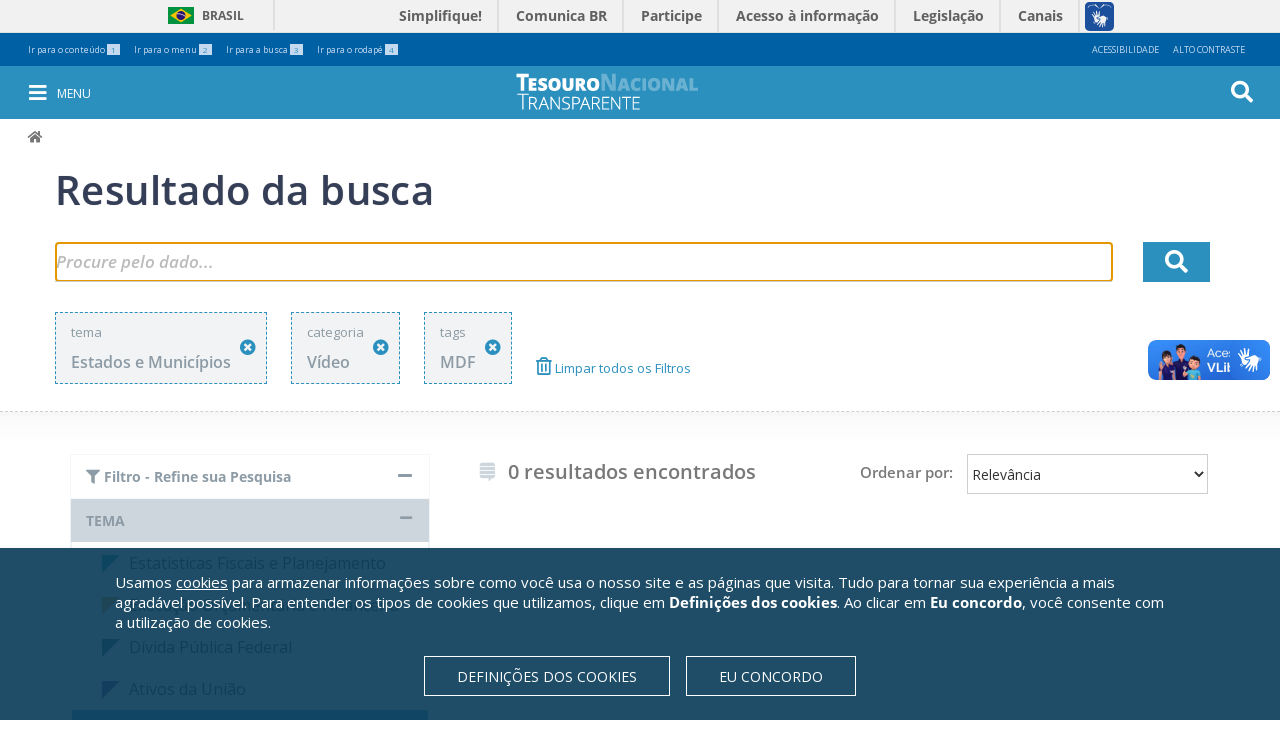

--- FILE ---
content_type: text/html;charset=utf-8
request_url: https://www.tesourotransparente.gov.br/@@search/?categoria_id=video&categoria_modified=f&uids_temas=2c21c8d4d7534737910a5ec12b9a491d&tema_modified=f&Subject=MDF&
body_size: 6082
content:
<!DOCTYPE html>
<html lang="pt-br">
  <head>
<meta http-equiv="Content-Type" content="text/html; charset=utf-8">
    <base href="https://www.tesourotransparente.gov.br/">
<title>Tesouro Transparente</title>
    <meta name="viewport" content="width=device-width, initial-scale=1">
    <meta name="mobile-web-app-capable" content="yes">
    <meta http-equiv="X-UA-Compatible" content="IE=edge,chrome=1">
    <link rel="stylesheet" href="https://use.fontawesome.com/releases/v5.3.1/css/all.css" integrity="sha384-mzrmE5qonljUremFsqc01SB46JvROS7bZs3IO2EmfFsd15uHvIt+Y8vEf7N7fWAU" crossorigin="anonymous">
  <link rel="stylesheet" type="text/css" href="https://www.tesourotransparente.gov.br/portal_css/Sunburst%20Theme/reset-cachekey-5b343600f020ab6b561869877b9480ae.css" media="screen">
<link rel="stylesheet" type="text/css" href="https://www.tesourotransparente.gov.br/portal_css/Sunburst%20Theme/base-cachekey-457ca52e91aac63993e5b5c7b6b13a05.css">
<link rel="stylesheet" type="text/css" href="https://www.tesourotransparente.gov.br/portal_css/Sunburst%20Theme/resourceplone.formwidget.recurrencejquery.recurrenceinput-cachekey-bd7a45bb76aa5da5d7ca207e3817ffc5.css" media="all">
<link rel="stylesheet" type="text/css" href="https://www.tesourotransparente.gov.br/portal_css/Sunburst%20Theme/themetema-tesouro-transparentestaticcssbootstrap.min-cachekey-0d3865319cc713a4ec938e6549bf5b15.css">
<link rel="stylesheet" type="text/css" href="https://fonts.googleapis.com/css?family=Open+Sans" media="screen">
<link rel="stylesheet" type="text/css" href="https://www.tesourotransparente.gov.br/portal_css/Sunburst%20Theme/themetema-tesouro-transparentestaticcsstt-cookiebanner-cachekey-6049b73c3eabc45b23d098f43d8909df.css" media="screen">
<link rel="stylesheet" type="text/css" href="https://www.tesourotransparente.gov.br/portal_css/Sunburst%20Theme/ploneCustom-cachekey-cd8b1ccf9d9635504f796ed43135b80d.css" media="all">
<link rel="canonical" href="https://www.tesourotransparente.gov.br">
<link rel="shortcut icon" type="image/x-icon" href="https://www.tesourotransparente.gov.br/favicon.ico">
<link rel="apple-touch-icon" href="https://www.tesourotransparente.gov.br/touch_icon.png">
<link rel="alternate" href="https://www.tesourotransparente.gov.br/RSS" title="Tesouro Transparente - RSS 1.0" type="application/rss+xml">
<link rel="alternate" href="https://www.tesourotransparente.gov.br/rss.xml" title="Tesouro Transparente - RSS 2.0" type="application/rss+xml">
<link rel="alternate" href="https://www.tesourotransparente.gov.br/atom.xml" title="Tesouro Transparente - Atom" type="application/rss+xml">
<link rel="search" href="https://www.tesourotransparente.gov.br/@@search" title="Buscar neste site">
<style type="text/css" media="screen">@import url(https://www.tesourotransparente.gov.br/portal_css/Sunburst%20Theme/resourceplone.app.jquerytools.dateinput-cachekey-919de89318af000437f631071b97b3e4.css);</style>
<style type="text/css" media="screen">@import url(https://www.tesourotransparente.gov.br/portal_css/Sunburst%20Theme/resourceserpro_paginainicial_staticpaginainicial_portlets-cachekey-1aa36c45a4d115c0239a9e8d0e48e4ba.css);</style>
<script type="text/javascript" src="https://www.tesourotransparente.gov.br/portal_javascripts/Sunburst%20Theme/resourceplone.app.jquery-cachekey-5d8cc70f37a2a1aced0279aa6d3847c9.js"></script><script type="text/javascript" src="https://www.tesourotransparente.gov.br/portal_javascripts/Sunburst%20Theme/themetema-tesouro-transparentestaticjsbootstrap.min-cachekey-a1d5c45f4e1d6d276dd817d79ccf7b74.js"></script><script type="text/javascript" src="https://www.tesourotransparente.gov.br/portal_javascripts/Sunburst%20Theme/resourceplone.formwidget.querystring.querywidget-cachekey-bb72a9625a6fbca26211f9c17d0f1802.js"></script><script type="text/javascript" src="https://www.tesourotransparente.gov.br/portal_javascripts/Sunburst%20Theme/++theme++tema-tesouro-transparente/static/js/lgpd-cookie-bar.js"></script><script type="text/javascript" src="https://www.tesourotransparente.gov.br/portal_javascripts/Sunburst%20Theme/cookie_banner.js"></script><script type="text/javascript" src="https://www.tesourotransparente.gov.br/portal_javascripts/Sunburst%20Theme/themetesouro.transparentejsvideos-cachekey-097ea9e00573b84e331a61d22df2aba9.js"></script><script async src="https://www.tesourotransparente.gov.br/++resource++collective.lazysizes/lazysizes-d6d7324.js"></script>
</head>
  <body id="site-tt" class="template-search portaltype-plone-site site-ttransparente icons-on userrole-anonymous " dir="ltr" data-portal-url="https://www.tesourotransparente.gov.br" data-base-url="https://www.tesourotransparente.gov.br">
<span class="mobile"></span><header id="site-header">
      <div id="redes-sociais-header"></div>
      <div class="bars">
<div id="barra-topo">

    <ul id="accesskeys" class="list-inline pull-left">
        <li class="list-inline-item">
            <a accesskey="1" id="link-conteudo" href="https://www.tesourotransparente.gov.br/@@search/#acontent">
                Ir para o conteúdo
                <span class="number">1</span>
            </a>
        </li>
        <li class="list-inline-item">
            <a accesskey="2" id="link-navegacao" href="https://www.tesourotransparente.gov.br/@@search/#anavigation">
                Ir para o menu
                <span class="number">2</span>
            </a>
        </li>
        <li class="list-inline-item">
            <a accesskey="3" id="link-buscar" href="https://www.tesourotransparente.gov.br/@@search/#portal-searchbox">
                Ir para a busca
                <span class="number">3</span>
            </a>
        </li>
        <li class="list-inline-item">
            <a accesskey="4" id="link-rodape" href="https://www.tesourotransparente.gov.br/@@search/#row-footer">
                Ir para o rodapé
                <span class="number">4</span>
            </a>
        </li>
    </ul>
    <ul id="acessibility-links" class="list-inline pull-right">
        <li class="list-inline-item">
            <a accesskey="5" href="https://www.tesourotransparente.gov.br/acessibilidade">Acessibilidade</a>
        </li>
        <li id="contrast" class="list-inline-item">
            <a accesskey="6" href="#">Alto Contraste</a>
        </li>
    </ul>
</div>
<div id="barra-identidade">
    <div id="barra-brasil" style="background:#7F7F7F; height: 20px; padding:0 0 0 10px;display:block;">
            <ul id="menu-barra-temp" style="list-style:none;">
                    <li style="display:inline; float:left;padding-right:10px; margin-right:10px; border-right:1px solid #EDEDED"><a href="http://brasil.gov.br" style="font-family:sans,sans-serif; text-decoration:none; color:white;">Portal do Governo Brasileiro</a></li>
                    <li><a style="font-family:sans,sans-serif; text-decoration:none; color:white;" href="http://epwg.governoeletronico.gov.br/barra/atualize.html">Atualize sua Barra de Governo</a></li>
            </ul>
    </div>
</div>
<div id="portal-personaltools-wrapper">

<p class="hiddenStructure">Ferramentas Pessoais</p>





</div>
</div>
      <nav id="menu-mobile" aria-label="menu" class="navbar navbar-fixed-top tema-menu">
      </nav>
      <div id="anavigation" name="anavigation"></div>
      <nav id="menu" aria-label="menu" class="navbar navbar-fixed-top menu-interno tema-menu">

  <button type="button" id="menu-toggle" class="menu-int-toggle">
    <i class="fa fa-bars fa-3" aria-hidden="true"></i><span>Menu</span>
  </button>

  <div id="menu-container" class="container navbar-container">
    <ul id="ul-menu">
        
            <li class="dropdown">
              <a class="dropdown-toggle" data-toggle="dropdown" aria-haspopup="true" aria-expanded="false" role="button" href="https://www.tesourotransparente.gov.br/temas">
                 <span class="caret"></span>
                 Temas
               </a>
              <ul class="dropdown-menu">
                
                  <li>
                    <a aria-haspopup="false" aria-expanded="false" href="https://www.tesourotransparente.gov.br/temas/estatisticas-fiscais-e-planejamento">Estatisticas Fiscais e Planejamento</a>
                   </li>
                
                  <li>
                    <a aria-haspopup="false" aria-expanded="false" href="https://www.tesourotransparente.gov.br/temas/execucao-orcamentaria-e-financeira">Execução Orçamentária e Financeira</a>
                   </li>
                
                  <li>
                    <a aria-haspopup="false" aria-expanded="false" href="https://www.tesourotransparente.gov.br/temas/divida-publica-federal">Dívida Pública Federal</a>
                   </li>
                
                  <li>
                    <a aria-haspopup="false" aria-expanded="false" href="https://www.tesourotransparente.gov.br/temas/ativos-da-uniao">Ativos da União</a>
                   </li>
                
                  <li>
                    <a aria-haspopup="false" aria-expanded="false" href="https://www.tesourotransparente.gov.br/temas/estados-e-municipios">Estados e Municípios</a>
                   </li>
                
                  <li>
                    <a aria-haspopup="false" aria-expanded="false" href="https://www.tesourotransparente.gov.br/temas/contabilidade-e-custos">Contabilidade e Custos</a>
                   </li>
                
              </ul>
            </li>
         
            <li class="dropdown">
              <a class="dropdown-toggle" data-toggle="dropdown" aria-haspopup="true" aria-expanded="false" role="button" href="https://www.tesourotransparente.gov.br/Categoria">
                 <span class="caret"></span>
                 Categoria
               </a>
              <ul class="dropdown-menu">
                
                  <li>
                    <a aria-haspopup="false" aria-expanded="false" href="https://www.tesourotransparente.gov.br/clientes/ttransparente/ttransparente/@@search?uids_temas=&amp;uids_subtemas=&amp;categoria_id=historia&amp;tipos_publicacao=&amp;Subject=&amp;SearchableText=&amp;btnOK=&amp;ordenacao=modificacao_decrescente">Histórias</a>
                   </li>
                
                  <li>
                    <a aria-haspopup="false" aria-expanded="false" href="https://www.tesourotransparente.gov.br/@@search/?ordenacao=modificacao_decrescente&amp;categoria_modified=t&amp;tema_modified=f&amp;categoria_id=visualizacao&amp;">Visualizações</a>
                   </li>
                
                  <li>
                    <a aria-haspopup="false" aria-expanded="false" href="https://www.tesourotransparente.gov.br/@@search?uids_temas=&amp;uids_subtemas=&amp;categoria_id=consulta&amp;tipos_publicacao=&amp;Subject=&amp;SearchableText=&amp;btnOK=&amp;ordenacao=relevancia">Consultas</a>
                   </li>
                
                  <li>
                    <a aria-haspopup="false" aria-expanded="false" href="https://www.tesourotransparente.gov.br/@@search/?ordenacao=modificacao_decrescente&amp;categoria_modified=t&amp;tema_modified=f&amp;categoria_id=publicacao&amp;">Publicações</a>
                   </li>
                
                  <li>
                    <a aria-haspopup="false" aria-expanded="false" href="https://www.tesourotransparente.gov.br/@@search?uids_temas=&amp;uids_subtemas=&amp;categoria_id=video&amp;tipos_publicacao=&amp;Subject=&amp;SearchableText=&amp;btnOK=&amp;ordenacao=relevancia">Vídeos</a>
                   </li>
                
                  <li>
                    <a aria-haspopup="false" aria-expanded="false" href="https://www.tesourotransparente.gov.br/ckan/dataset">Dados abertos</a>
                   </li>
                
              </ul>
            </li>
         
            <li class="dropdown">
              <a class="dropdown-toggle" data-toggle="dropdown" aria-haspopup="true" aria-expanded="false" role="button" href="https://www.tesourotransparente.gov.br/sobre">
                 <span class="caret"></span>
                 Sobre
               </a>
              <ul class="dropdown-menu">
                
                  <li>
                    <a aria-haspopup="false" aria-expanded="false" href="https://www.tesourotransparente.gov.br/sobre/o-portal">O portal</a>
                   </li>
                
                  <li>
                    <a aria-haspopup="false" aria-expanded="false" href="https://www.tesourotransparente.gov.br/sobre/dados-abertos">Dados abertos</a>
                   </li>
                
                  <li>
                    <a aria-haspopup="false" aria-expanded="false" href="https://www.tesourotransparente.gov.br/sobre/perguntas-frequentes">Perguntas frequentes</a>
                   </li>
                
                  <li>
                    <a aria-haspopup="false" aria-expanded="false" href="https://www.tesourotransparente.gov.br/sobre/glossario-do-tesouro-nacional">Glossário do Tesouro Nacional</a>
                   </li>
                
                  <li>
                    <a aria-haspopup="false" aria-expanded="false" href="https://www.tesourotransparente.gov.br/sobre/fale-conosco">Fale Conosco</a>
                   </li>
                
                  <li>
                    <a aria-haspopup="false" aria-expanded="false" href="https://www.tesourotransparente.gov.br/sobre/outras-informacoes-de-transparencia">Outras informações de transparência</a>
                   </li>
                
                  <li>
                    <a aria-haspopup="false" aria-expanded="false" href="http://www.tesourotransparente.gov.br/sitemap">Mapa do site</a>
                   </li>
                
              </ul>
            </li>
         
    <span id="redes-sociais-links">
    <a href="https://www.facebook.com/tesouronacional" class="faceboobk" title="Facebook">
      <i class="icon-facebook" aria-hidden="true"></i>
    </a>
    <a href="https://twitter.com/tesouronacional" class="twitter" title="Twitter">
      <i class="icon-twitter" aria-hidden="true"></i>
    </a>
    <a href="https://www.youtube.com/user/TesouroNacional" class="youtube" title="Youtube">
      <i class="icon-youtube" aria-hidden="true"></i>
    </a>
  </span>
</ul>
  </div>
  <button type="button" id="busca-toggle">
    <i class="fa fa-search fa-3" aria-hidden="true"></i>
  </button>
<div id="portal-searchbox">

    <form id="searchGadget_form" action="https://www.tesourotransparente.gov.br/@@search" role="search">

        <div class="LSBox">
        <label class="hiddenStructure" for="searchGadget">Busca</label>

        <input name="SearchableText" type="text" size="18" title="Buscar no Site" placeholder="Buscar no Site" class="searchField" id="searchGadget">

        <input class="searchButton" type="submit" value="OK">

        <div class="searchSection">
            <input id="searchbox_currentfolder_only" class="noborder" type="checkbox" name="path" value="/clientes/ttransparente/ttransparente">
            <label for="searchbox_currentfolder_only" style="cursor: pointer">apenas nesta seção</label>
        </div>

        <div class="LSResult" id="LSResult"><div class="LSShadow" id="LSShadow"></div></div>
        </div>
    </form>

    <div id="portal-advanced-search" class="hiddenStructure">
        <a href="https://www.tesourotransparente.gov.br/@@search" accesskey="5">Busca Avançada…</a>
    </div>

</div></nav>
      <div id="link_home" class=" tema-menu link_home-interno">
  <a title="Ir para a Página Inicial" href="https://www.tesourotransparente.gov.br"></a>
</div>
      
    </header><div id="portal-breadcrumbs">

    <span id="breadcrumbs-you-are-here">Você está aqui:</span>
    <span id="breadcrumbs-home">
        <a href="https://www.tesourotransparente.gov.br">Página Inicial</a>
        
    </span>
    

</div>
<section id="site-section">
      <div id="content-col"><div id="portal-column-content" class="cell width-full position-0">

            <div id="viewlet-above-content"></div>

            
                <div class="">

                    

                    

    <dl class="portalMessage info" id="kssPortalMessage" style="display:none">
        <dt>Info</dt>
        <dd></dd>
    </dl>

    


                    
                        <div id="content">

                            <span id="acontent" tabindex="-1"></span>

                            

                            
  <form action="https://www.tesourotransparente.gov.br/@@search" id="form-search-obj" name="form-search-obj" method="get">

    <input type="hidden" name="uids_temas" id="uids_temas" value="2c21c8d4d7534737910a5ec12b9a491d">
    <input type="hidden" name="uids_subtemas">
    <input type="hidden" name="categoria_id" value="video">
    <input type="hidden" name="tipos_publicacao">
    <input type="hidden" name="Subject" value="MDF">

    <section class="pesquisa">
      <div class="container">
        <fieldset id="search-field">
          <div class="row">
            <h2>Resultado da busca</h2>
             <div class="col-xs-9 col-sm-10 col-md-11 col-lg-11 input-busca">
               <span class="busca">
                 <input id="searchGadget" class="input-busca" type="text" value="" placeholder="Procure pelo dado..." title="Busca de Itens" size="25" name="SearchableText">
               </span>
               <div class="LSBox advsearchBox">
                <div class="LSResult" id="LSResult">
                    <div class="LSShadow" id="LSShadow"></div>
                </div>
               </div>
             </div>
            <div class="col-xs-3 col-sm-2 col-md-1 col-lg-1">
              <button id="btnOK" name="btnOK" class="ok">
                <i class="fas fa-search" aria-hidden="true"></i>
              </button>
            </div>
          </div>
        </fieldset>
        <div class="row">
          <div class="col-xs-12 col-sm-12 col-md-12 col-lg-12" id="navSearchModal">
            <!-- Button trigger modal -->
            <button type="button" class="filtro btn btn-primary btn-lg" data-toggle="modal" data-target="#myModal" data-direction="left">
              <i class="fa fa-filter" aria-hidden="true"></i>Filtro - Refine sua Pesquisa
            </button>
            <!-- Modal -->
            <div class="modal fade" id="myModal" tabindex="-1" role="dialog" aria-labelledby="myModalLabel">
              <div class="modal-dialog" role="document">
                <div class="modal-content" id="modal-filter-body"></div>
              </div>
            </div>
          </div>
        </div>
<!-- row modal/busca //-->
        <div class="row">
          <div id="filtros">
            <div class="col-xs-2 col-sm-2 col-md-2 col-lg-2">
              <div class="filtro-tema">
                <span>tema</span>
                <span class="titulo-tema">Estados e Municípios</span>
                <a title="Remover este filtro" href="https://www.tesourotransparente.gov.br/@@search/?Subject=MDF&amp;categoria_modified=f&amp;tema_modified=f&amp;categoria_id=video&amp;">
                  <i class="fa fa-times-circle" aria-hidden="true"></i>
                </a>
              </div>
            </div>

            

            <div class="col-xs-2 col-sm-2 col-md-2 col-lg-2">
              <div class="filtro-subtema">
                <span>categoria</span>
                <span class="titulo-subtema">Vídeo</span>
                <a title="Remover este filtro" href="https://www.tesourotransparente.gov.br/@@search/?Subject=MDF&amp;categoria_modified=f&amp;uids_temas=2c21c8d4d7534737910a5ec12b9a491d&amp;tema_modified=f&amp;">
                  <i class="fa fa-times-circle" aria-hidden="true"></i>
                </a>
              </div>
            </div>

            

            <div class="col-xs-2 col-sm-2 col-md-2 col-lg-2">
              <div class="filtro-tema">
                <span>tags</span>
                <span class="titulo-tema">MDF</span>
                <a title="Remover este filtro" href="https://www.tesourotransparente.gov.br/@@search/?categoria_modified=f&amp;uids_temas=2c21c8d4d7534737910a5ec12b9a491d&amp;tema_modified=f&amp;categoria_id=video&amp;">
                  <i class="fa fa-times-circle" aria-hidden="true"></i>
                </a>
              </div>
            </div>

            <div class="col-xs-2 col-sm-2 col-md-2 col-lg-2">
              <a class="limpar-filtros" href="https://www.tesourotransparente.gov.br/@@search/?categoria_modified=f&amp;tema_modified=f&amp;">
                <i class="fa fa-trash-alt" aria-hidden="true"></i>
                Limpar todos os Filtros
              </a>
            </div>
          </div>
<!-- #filtros //-->
        </div>
<!-- row //-->
      </div>
<!--container //-->
    </section><!-- section.pesquisa //-->
    <section class="filtros-resultado">
      <div class="container">
        <div id="barra-filtros" class="row">
          <div id="filtro-temas" class="col-md-4 col-lg-4 filtro">
            <button class="accordion filtro active first">
              <i class="fa fa-filter" aria-hidden="true"></i>
              Filtro - Refine sua Pesquisa
            </button>
            <div class="panel-busca active">
              <span>
                <button class="accordion active">Tema</button>
                <div class="panel-busca active">
                  <ul class="tema">
                    <li class="tema-azul-claro">
                      <a href="https://www.tesourotransparente.gov.br/@@search/?Subject=MDF&amp;categoria_modified=f&amp;uids_temas=f6c77d630437441eaa1cb55e4b411011&amp;tema_modified=t&amp;categoria_id=video&amp;" class="selecionar">Estatisticas Fiscais e Planejamento</a>
                    </li>
                    <li class="tema-amarelo">
                      <a href="https://www.tesourotransparente.gov.br/@@search/?Subject=MDF&amp;categoria_modified=f&amp;uids_temas=3a48f638f4d6487380c288f956e359cd&amp;tema_modified=t&amp;categoria_id=video&amp;" class="selecionar">Execução Orçamentária e Financeira</a>
                    </li>
                    <li class="tema-azul-escuro">
                      <a href="https://www.tesourotransparente.gov.br/@@search/?Subject=MDF&amp;categoria_modified=f&amp;uids_temas=369703dead6c4cae8efda1f059853f8f&amp;tema_modified=t&amp;categoria_id=video&amp;" class="selecionar">Dívida Pública Federal</a>
                    </li>
                    <li class="tema-roxo">
                      <a href="https://www.tesourotransparente.gov.br/@@search/?Subject=MDF&amp;categoria_modified=f&amp;uids_temas=a4178fd413354feeb2cb0e44abcef43b&amp;tema_modified=t&amp;categoria_id=video&amp;" class="selecionar">Ativos da União</a>
                    </li>
                    <li class="tema-laranja">
                      <a href="https://www.tesourotransparente.gov.br/@@search/?Subject=MDF&amp;categoria_modified=f&amp;uids_temas=2c21c8d4d7534737910a5ec12b9a491d&amp;tema_modified=f&amp;categoria_id=video&amp;" class="selecionado selecionar">Estados e Municípios</a>
                    </li>
                    <li class="tema-verde">
                      <a href="https://www.tesourotransparente.gov.br/@@search/?Subject=MDF&amp;categoria_modified=f&amp;uids_temas=3a66c40319724c3a80372475c40fdf80&amp;tema_modified=t&amp;categoria_id=video&amp;" class="selecionar">Contabilidade e Custos</a>
                    </li>
                  </ul>
                </div>
              </span>
              <!-- Inicio subtemas -->
              <span>
                
              </span>
              <!-- Fim subtemas -->
              <!-- Inicio Categorias -->
              <span>
                <button class="accordion active">Categoria</button>
                <div class="panel-busca active">
                  <ul class="categoria">
                    <li class="selecionado">
                     <a href="https://www.tesourotransparente.gov.br/@@search/?Subject=MDF&amp;categoria_modified=t&amp;uids_temas=2c21c8d4d7534737910a5ec12b9a491d&amp;tema_modified=f&amp;categoria_id=item&amp;" title="" class="selecionar">
                      <i class="far fa-object-group" aria-hidden="true" title="Item de Transparência"></i>
                         Item de Transparência
                     </a>
                    </li>
                    <li class="selecionado">
                     <a href="https://www.tesourotransparente.gov.br/@@search/?Subject=MDF&amp;categoria_modified=t&amp;uids_temas=2c21c8d4d7534737910a5ec12b9a491d&amp;tema_modified=f&amp;categoria_id=historia&amp;" title="" class="selecionar">
                      <i class="fa fa-h-square" aria-hidden="true" title="História"></i>
                         História
                     </a>
                    </li>
                    <li class="selecionado">
                     <a href="https://www.tesourotransparente.gov.br/@@search/?Subject=MDF&amp;categoria_modified=t&amp;uids_temas=2c21c8d4d7534737910a5ec12b9a491d&amp;tema_modified=f&amp;categoria_id=visualizacao&amp;" title="" class="selecionar">
                      <i class="tt icon-visualizacao" aria-hidden="true" title="Visualização"></i>
                         Visualização
                     </a>
                    </li>
                    <li class="selecionado">
                     <a href="https://www.tesourotransparente.gov.br/@@search/?Subject=MDF&amp;categoria_modified=t&amp;uids_temas=2c21c8d4d7534737910a5ec12b9a491d&amp;tema_modified=f&amp;categoria_id=consulta&amp;" title="" class="selecionar">
                      <i class="tt icon-consulta" aria-hidden="true" title="Consulta"></i>
                         Consulta
                     </a>
                    </li>
                    <li class="selecionado">
                     <a href="https://www.tesourotransparente.gov.br/@@search/?Subject=MDF&amp;categoria_modified=t&amp;uids_temas=2c21c8d4d7534737910a5ec12b9a491d&amp;tema_modified=f&amp;categoria_id=publicacao&amp;" title="" class="selecionar">
                      <i class="fa fa-newspaper" aria-hidden="true" title="Publicação"></i>
                         Publicação
                     </a>
                    </li>
                    <li class="selecionado">
                     <a href="https://www.tesourotransparente.gov.br/@@search/?Subject=MDF&amp;categoria_modified=f&amp;uids_temas=2c21c8d4d7534737910a5ec12b9a491d&amp;tema_modified=f&amp;categoria_id=video&amp;" title="" class="selecionado selecionar">
                      <i class="fa fa-play-circle" aria-hidden="true" title="Vídeo"></i>
                         Vídeo
                     </a>
                    </li>
                  </ul>
                </div>
              </span>
              <!-- Fim Categorias -->
              <!-- Inicio Publicacoes -->
              
              <!-- Fim Publicacoes -->
            </div>
<!-- tema //-->
            <a class="link-ckan-dadosa" href="https://www.tesourotransparente.gov.br/ckan/dataset">
              <i class="fas fa-external-link-alt" aria-hidden="true"></i>
                Buscar Dados Abertos
            </a>

          </div>
<!-- col-md-4 //-->

          <!-- Resultado da Busca: //-->
          <div class="col-xs-12 col-sm-12 col-md-8 col-lg-8">
            <div id="search-results-itens">
              <div class="row">
                <div class="col-xs-12 col-sm-5 col-md-6 col-lg-6" id="total_itens">
                  <i class="fa fa-stack-exchange" aria-hidden="true"></i>
                  <span class="total-itens">0 resultados encontrados</span>
                </div>
                <div class="col-xs-12 col-sm-7 col-md-6 col-lg-6">
                  <label class="ordenacao" for="ordenacao">Ordenar por:</label>
                  <select class="ordenacao" name="ordenacao" id="ordenacao">
                    <option value="relevancia" selected>Relevância</option>
                    <option value="modificacao_decrescente">Modificado pela última vez</option>
                    <option value="titulo_crescente">Título Crescente</option>
                    <option value="titulo_decrescente">Título Decrescente</option>
                  </select>
                </div>
              </div>
<!-- row //-->

              <section class="resultado-busca">
                <div class="row">
                  <div class="col-md-12 col-lg-12" id="todos">
                    <ul>
                      
                    </ul>
                  </div>
<!-- todos //-->
                </div>
<!-- row //-->
              </section><!-- resultado-busca /-->
              

    <!-- Navigation -->




            </div>
          </div>
<!-- col-md-8 //-->
        </div>
<!-- row //-->
      <div>
<!--container //-->
    <!-- .filtros-resultado //-->
  
 
                        </div>
                    

                    
                </div>
            

            <div id="viewlet-below-content">
</div>
        </section>
</form>
</div>

        
        

        
        
    </div>


    
    </div></div>
    </section><footer>
      <div class="sombra-solida-rodape">
        <div class="container no-padding">
          <div class="row" id="row-footer">
            <div class="col-xs-6 col-sm-6 col-md-4" id="acesso-info-footer">
              <a class="acesso-info" href="http://www.acessoainformacao.gov.br/" title="Acesso à informação"></a>
            </div>
            <div class="col-xs-12 col-sm-12 col-md-4" id="redes-sociais-footer"><div id="redes-sociais">
  <span id="redes-sociais-txt">Siga o Tesouro Nacional nas redes:</span>
  <span id="redes-sociais-links">
    <a href="https://www.facebook.com/tesouronacional" class="faceboobk" title="Facebook">
      <i class="icon-facebook" aria-hidden="true"></i>
    </a>
    <a href="https://twitter.com/tesouronacional" class="twitter" title="Twitter">
      <i class="icon-twitter" aria-hidden="true"></i>
    </a>
    <a href="https://www.youtube.com/user/TesouroNacional" class="youtube" title="Youtube">
      <i class="icon-youtube" aria-hidden="true"></i>
    </a>
  </span>
</div></div>
            <div class="col-xs-6 col-sm-6 col-md-4" id="brasil-gov-footer">
              <a class="ministerio-footer" href="https://www.gov.br/fazenda/pt-br" title="Ministério da Fazenda"></a>
            </div>
          </div>
<!-- row - acesso informacoes/redes sociais / Brasil //-->
        </div>
<!-- container - acesso informacoes/redes sociais / Brasil //-->
      </div>
<!-- sombra-solida //-->
      <div class="row-serpro">
          Solução <a href="http://www.serpro.gov.br" title="Solução Serpro">Serpro</a>
      </div>
    <div id="barra_brasil_js">
    
    
    <script defer src="//barra.brasil.gov.br/barra.js" type="text/javascript"></script>
    
</div></footer><div id="estatistica_acesso">
  <!-- Google tag (gtag.js) -->
  <script async src="https://www.googletagmanager.com/gtag/js?id=G-6JJNVLRFL6"></script>
  <script>
    window.dataLayer = window.dataLayer || [];
    function gtag(){dataLayer.push(arguments);}
    gtag('js', new Date());

    gtag('config', 'G-6JJNVLRFL6');
  </script>
</div>
</body>
</html>


--- FILE ---
content_type: application/javascript
request_url: https://www.tesourotransparente.gov.br/portal_javascripts/Sunburst%20Theme/++theme++tema-tesouro-transparente/static/js/lgpd-cookie-bar.js
body_size: 9232
content:
!function(e){var o={};function a(n){if(o[n])return o[n].exports;var i=o[n]={i:n,l:!1,exports:{}};return e[n].call(i.exports,i,i.exports,a),i.l=!0,i.exports}a.m=e,a.c=o,a.d=function(e,o,n){a.o(e,o)||Object.defineProperty(e,o,{enumerable:!0,get:n})},a.r=function(e){"undefined"!=typeof Symbol&&Symbol.toStringTag&&Object.defineProperty(e,Symbol.toStringTag,{value:"Module"}),Object.defineProperty(e,"__esModule",{value:!0})},a.t=function(e,o){if(1&o&&(e=a(e)),8&o)return e;if(4&o&&"object"==typeof e&&e&&e.__esModule)return e;var n=Object.create(null);if(a.r(n),Object.defineProperty(n,"default",{enumerable:!0,value:e}),2&o&&"string"!=typeof e)for(var i in e)a.d(n,i,function(o){return e[o]}.bind(null,i));return n},a.n=function(e){var o=e&&e.__esModule?function(){return e.default}:function(){return e};return a.d(o,"a",o),o},a.o=function(e,o){return Object.prototype.hasOwnProperty.call(e,o)},a.p="",a(a.s=9)}([function(e,o,a){"use strict";e.exports=function(e){var o=[];return o.toString=function(){return this.map((function(o){var a=function(e,o){var a=e[1]||"",n=e[3];if(!n)return a;if(o&&"function"==typeof btoa){var i=(t=n,s=btoa(unescape(encodeURIComponent(JSON.stringify(t)))),c="sourceMappingURL=data:application/json;charset=utf-8;base64,".concat(s),"/*# ".concat(c," */")),r=n.sources.map((function(e){return"/*# sourceURL=".concat(n.sourceRoot||"").concat(e," */")}));return[a].concat(r).concat([i]).join("\n")}var t,s,c;return[a].join("\n")}(o,e);return o[2]?"@media ".concat(o[2]," {").concat(a,"}"):a})).join("")},o.i=function(e,a,n){"string"==typeof e&&(e=[[null,e,""]]);var i={};if(n)for(var r=0;r<this.length;r++){var t=this[r][0];null!=t&&(i[t]=!0)}for(var s=0;s<e.length;s++){var c=[].concat(e[s]);n&&i[c[0]]||(a&&(c[2]?c[2]="".concat(a," and ").concat(c[2]):c[2]=a),o.push(c))}},o}},function(e,o,a){"use strict";var n,i=function(){return void 0===n&&(n=Boolean(window&&document&&document.all&&!window.atob)),n},r=function(){var e={};return function(o){if(void 0===e[o]){var a=document.querySelector(o);if(window.HTMLIFrameElement&&a instanceof window.HTMLIFrameElement)try{a=a.contentDocument.head}catch(e){a=null}e[o]=a}return e[o]}}(),t=[];function s(e){for(var o=-1,a=0;a<t.length;a++)if(t[a].identifier===e){o=a;break}return o}function c(e,o){for(var a={},n=[],i=0;i<e.length;i++){var r=e[i],c=o.base?r[0]+o.base:r[0],l=a[c]||0,d="".concat(c," ").concat(l);a[c]=l+1;var p=s(d),u={css:r[1],media:r[2],sourceMap:r[3]};-1!==p?(t[p].references++,t[p].updater(u)):t.push({identifier:d,updater:m(u,o),references:1}),n.push(d)}return n}function l(e){var o=document.createElement("style"),n=e.attributes||{};if(void 0===n.nonce){var i=a.nc;i&&(n.nonce=i)}if(Object.keys(n).forEach((function(e){o.setAttribute(e,n[e])})),"function"==typeof e.insert)e.insert(o);else{var t=r(e.insert||"head");if(!t)throw new Error("Couldn't find a style target. This probably means that the value for the 'insert' parameter is invalid.");t.appendChild(o)}return o}var d,p=(d=[],function(e,o){return d[e]=o,d.filter(Boolean).join("\n")});function u(e,o,a,n){var i=a?"":n.media?"@media ".concat(n.media," {").concat(n.css,"}"):n.css;if(e.styleSheet)e.styleSheet.cssText=p(o,i);else{var r=document.createTextNode(i),t=e.childNodes;t[o]&&e.removeChild(t[o]),t.length?e.insertBefore(r,t[o]):e.appendChild(r)}}function b(e,o,a){var n=a.css,i=a.media,r=a.sourceMap;if(i?e.setAttribute("media",i):e.removeAttribute("media"),r&&btoa&&(n+="\n/*# sourceMappingURL=data:application/json;base64,".concat(btoa(unescape(encodeURIComponent(JSON.stringify(r))))," */")),e.styleSheet)e.styleSheet.cssText=n;else{for(;e.firstChild;)e.removeChild(e.firstChild);e.appendChild(document.createTextNode(n))}}var g=null,f=0;function m(e,o){var a,n,i;if(o.singleton){var r=f++;a=g||(g=l(o)),n=u.bind(null,a,r,!1),i=u.bind(null,a,r,!0)}else a=l(o),n=b.bind(null,a,o),i=function(){!function(e){if(null===e.parentNode)return!1;e.parentNode.removeChild(e)}(a)};return n(e),function(o){if(o){if(o.css===e.css&&o.media===e.media&&o.sourceMap===e.sourceMap)return;n(e=o)}else i()}}e.exports=function(e,o){(o=o||{}).singleton||"boolean"==typeof o.singleton||(o.singleton=i());var a=c(e=e||[],o);return function(e){if(e=e||[],"[object Array]"===Object.prototype.toString.call(e)){for(var n=0;n<a.length;n++){var i=s(a[n]);t[i].references--}for(var r=c(e,o),l=0;l<a.length;l++){var d=s(a[l]);0===t[d].references&&(t[d].updater(),t.splice(d,1))}a=r}}}},function(e,o){e.exports='<h2 class="lcb-barra-titulo">Definições dos Cookies</h2> <p class="lcb-barra-subtitulo">Lei Geral de Proteção de Dados</p> <h3>O que são cookies?</h3> <p> Cookies são arquivos salvos em seu computador, tablet ou telefone quando você visita um site.Usamos os cookies necessários para fazer o site funcionar da melhor forma possível e sempre aprimorar os nossos serviços. </p> <p> Alguns cookies são classificados como <strong>necessários</strong> e permitem a funcionalidade central, como <strong>segurança</strong>, <strong>gerenciamento de rede</strong> e <strong>acessibilidade</strong>. Estes cookies podem ser coletados e armazenados assim que você inicia sua navegação ou quando usa algum recurso que os requer. </p> <div class="lcb-painel"> <input id="lcb-cookies-primarios" class="lcb-toggle" type="checkbox"/> <label for="lcb-cookies-primarios" class="lcb-painel-titulo"> Cookies Primários <img src="[data-uri]" class="lcb-arrow-down" alt="" aria-hidden="true"/> <img src="[data-uri]" class="lcb-arrow-up" alt="" aria-hidden="true"/> </label> <div class="lcb-painel-conteudo"> <p> Alguns cookies serão colocados em seu dispositivo diretamente pelo nosso site - são conhecidos como <strong>cookies primários</strong>. Eles são essenciais para você navegar no site e usar seus recursos. </p> <div class="lcb-durabilidade"> <h4>Temporários</h4> <p> Nós utilizamos cookies de sessão. Eles são temporários e expiram quando você fecha o navegador ou quando a sessão termina. </p> <div class="lcb-finalidade"> <h5>Finalidade</h5> <p>Estabelecer controle de idioma e segurança ao tempo da sessão.</p> </div> </div> <div class="lcb-durabilidade"> <h4>Persistentes</h4> <p> Utilizamos também cookies persistentes que permanecem em seu disco rígido até que você os apague ou seu navegador o faça, dependendo da data de expiração do cookie. Todos os cookies persistentes têm uma data de expiração gravada em seu código, mas sua duração pode variar. </p> <div class="lcb-finalidade"> <h5>Finalidade</h5> <p>Coletam e armazenam a ciência sobre o uso de cookies no site.</p> </div> </div> </div> </div> <div class="lcb-painel"> <input id="lcb-cookies-terceiros" class="lcb-toggle" type="checkbox"/> <label for="lcb-cookies-terceiros" class="lcb-painel-titulo"> Cookies de Terceiros <img src="[data-uri]" class="lcb-arrow-down" alt="" aria-hidden="true"/> <img src="[data-uri]" class="lcb-arrow-up" alt="" aria-hidden="true"/> </label> <div class="lcb-painel-conteudo"> <p> Outros cookies são colocados no seu dispositivo não pelo site que você está visitando, mas <strong>por terceiros</strong>, como, por exemplo, os sistemas analíticos. </p> <div class="lcb-durabilidade"> <h4>Temporários</h4> <p> Nós utilizamos cookies de sessão. Eles são temporários e expiram quando você fecha o navegador ou quando a sessão termina. </p> <div class="lcb-finalidade"> <h5>Finalidade</h5> <p> Coletam informações sobre como você usa o site, como as páginas que você visitou e os links em que clicou. Nenhuma dessas informações pode ser usada para identificá-lo. Seu único objetivo é possibilitar análises e melhorar as funções do site. </p> </div> </div> <div class="lcb-durabilidade"> <h4>Persistentes</h4> <p> Utilizamos também cookies persistentes que permanecem em seu disco rígido até que você os apague ou seu navegador o faça, dependendo da data de expiração do cookie. Todos os cookies persistentes têm uma data de expiração gravada em seu código, mas sua duração pode variar. </p> <div class="lcb-finalidade"> <h5>Finalidade</h5> <p> Coletam informações sobre como você usa o site, como as páginas que você visitou e os links em que clicou. Nenhuma dessas informações pode ser usada para identificá-lo. Seu único objetivo é possibilitar análises e melhorar as funções do site. </p> </div> </div> </div> </div> <p> Você pode desabilitá-los alterando as configurações do seu navegador, <strong>mas saiba que isso pode afetar o funcionamento do site</strong>. </p> <p> <a href="https://support.google.com/chrome/answer/95647?co=GENIE.Platform%3DDesktop&hl=pt-BR" target="_blank">Chrome</a> </p> <p> <a href="https://support.mozilla.org/pt-BR/kb/desative-cookies-terceiros-impedir-rastreamento" target="_blank">Firefox</a> </p> <p> <a href="https://support.microsoft.com/pt-br/help/4027947/microsoft-edge-delete-cookies" target="_blank">Microsoft Edge</a> </p> <p> <a href="https://support.microsoft.com/pt-br/help/17442/windows-internet-explorer-delete-manage-cookies" target="_blank">Internet Explorer</a> </p> '},function(e,o){e.exports='<h2 class="lcb-barra-titulo">Cookie Settings</h2> <p class="lcb-barra-subtitulo">General Data Protection Law</p> <h3>What are cookies?</h3> <p> Cookies are files saved on your computer, tablet or phone when you visit a website. We use the necessary cookies to make the website work the best way possible and to always improve our services. </p> <p> Some cookies are classified as <strong>necessary</strong> and allow the central functionality, such as <strong>security</strong>, <strong>network management</strong> and <strong>accessibility</strong>. These cookies can be collected and stored as soon as you start your navigation or when you use a feature that requires them. </p> <div class="lcb-painel"> <input id="lcb-cookies-primarios" class="lcb-toggle" type="checkbox"/> <label for="lcb-cookies-primarios" class="lcb-painel-titulo"> First-Party Cookies <img src="[data-uri]" class="lcb-arrow-down" alt="" aria-hidden="true"/> <img src="[data-uri]" class="lcb-arrow-up" alt="" aria-hidden="true"/> </label> <div class="lcb-painel-conteudo"> <p> Some cookies will be placed on your device directly by our website - known as <strong>first-party cookies</strong>. They are essential for you to browse the website and use its resources. </p> <div class="lcb-durabilidade"> <h4>Temporary</h4> <p> We use session cookies. They are temporary and expire when you close the browser or when the session ends. </p> <div class="lcb-finalidade"> <h5>Purpose</h5> <p>Establish language control and security to session time.</p> </div> </div> <div class="lcb-durabilidade"> <h4>Persistent</h4> <p> We also use persistent cookies that remain on your hard drive until you or your browser delete them, depending on the expiration date of the cookie. All persistent cookies have an expiration date written in their code, but their duration can vary. </p> <div class="lcb-finalidade"> <h5>Purpose</h5> <p> Collect and store science about the use of cookies on the website. </p> </div> </div> </div> </div> <div class="lcb-painel"> <input id="lcb-cookies-terceiros" class="lcb-toggle" type="checkbox"/> <label for="lcb-cookies-terceiros" class="lcb-painel-titulo"> Third-party Cookies <img src="[data-uri]" class="lcb-arrow-down" alt="" aria-hidden="true"/> <img src="[data-uri]" class="lcb-arrow-up" alt="" aria-hidden="true"/> </label> <div class="lcb-painel-conteudo"> <p> Other cookies are placed on your device not by the website you are visiting, but <strong>by third parties</strong>, such as analytical systems, for example. </p> <div class="lcb-durabilidade"> <h4>Temporary</h4> <p> We use session cookies. They are temporary and expire when you close the browser or when the session ends. </p> <div class="lcb-finalidade"> <h5>Purpose</h5> <p> They collect information about how you use the website, such as the pages you visited and the links you clicked on. None of this information can be used to identify you. Its sole purpose is to enable analysis and improve the functions of the website. </p> </div> </div> <div class="lcb-durabilidade"> <h4>Persistent</h4> <p> We also use persistent cookies that remain on your hard drive until you or your browser delete them, depending on the expiration date of the cookie. All persistent cookies have an expiration date written in their code, but their duration can vary. </p> <div class="lcb-finalidade"> <h5>Purpose</h5> <p> They collect information about how you use the website, such as the pages you visited and the links you clicked on. None of this information can be used to identify you. Its sole purpose is to enable analysis and improve the functions of the website. </p> </div> </div> </div> </div> <p> You can disable them by changing the browser settings, <strong> but you should know that it can affect the functioning of the website </strong>. </p> <p> <a href="https://support.google.com/chrome/answer/95647?co=GENIE.Platform%3DDesktop&hl=pt-BR" target="_blank">Chrome</a> </p> <p> <a href="https://support.mozilla.org/pt-BR/kb/desative-cookies-terceiros-impedir-rastreamento" target="_blank">Firefox</a> </p> <p> <a href="https://support.microsoft.com/pt-br/help/4027947/microsoft-edge-delete-cookies" target="_blank">Microsoft Edge</a> </p> <p> <a href="https://support.microsoft.com/pt-br/help/17442/windows-internet-explorer-delete-manage-cookies" target="_blank">Internet Explorer</a> </p> '},function(e,o){e.exports='<h2 class="lcb-barra-titulo">Definición de las cookies</h2> <p class="lcb-barra-subtitulo">Ley General de Protección de Datos</p> <h3>¿O qué son las cookies?</h3> <p> Las cookies son archivos que se almacenan en su ordenador, tableta o teléfono cuando usted visita un sitio web. Utilizamos las cookies necesarias para que el sitio web mantenga sus funcionalidades y siempre refinar nuestros servicios. </p> <p> Algunas cookies se clasifican como necesarias y permiten la funcionalidad principal, como seguridad, gestión de la red y la accesibilidad. </p> <p> Estas cookies pueden ser colectadas y almacenadas tan luego se inicia su navegación o cuando se utiliza algún recurso que lo necesite. </p> <div class="lcb-painel"> <input id="lcb-cookies-primarios" class="lcb-toggle" type="checkbox"/> <label for="lcb-cookies-primarios" class="lcb-painel-titulo"> Cookies Primarias <img src="[data-uri]" class="lcb-arrow-down" alt="" aria-hidden="true"/> <img src="[data-uri]" class="lcb-arrow-up" alt="" aria-hidden="true"/> </label> <div class="lcb-painel-conteudo"> <p> Algunas cookies serán colocadas en su dispositivo directamente por nuestro sitio web - se consideran <strong>cookies primarias</strong>. Son esenciales para que usted navegue en el sitio web y utilice sus recursos. </p> <div class="lcb-durabilidade"> <h4>Temporales</h4> <p> Nosotros utilizamos cookies de sesión. Son temporales y caducan cuando se encierra el navegador o cuando finaliza su sesión. </p> <div class="lcb-finalidade"> <h5>Finalidad</h5> <p>Establecer control de idioma y seguridad durante la sesión.</p> </div> </div> <div class="lcb-durabilidade"> <h4>Persistentes</h4> <p> También utilizamos cookies persistentes que permanecen en su ordenador hasta que usted los borre o su navegador lo haga, dependiendo de la fecha de caducidad de la cookie. Todas las cookies persistentes tienen una fecha de caducidad establecida en su código, pero su duración puede variar. </p> <div class="lcb-finalidade"> <h5>Finalidad</h5> <p> Colectan y almacenan el aceite sobre el uso de cookies en el sitio web. </p> </div> </div> </div> </div> <div class="lcb-painel"> <input id="lcb-cookies-terceiros" class="lcb-toggle" type="checkbox"/> <label for="lcb-cookies-terceiros" class="lcb-painel-titulo"> Cookies de Terceros <img src="[data-uri]" class="lcb-arrow-down" alt="" aria-hidden="true"/> <img src="[data-uri]" class="lcb-arrow-up" alt="" aria-hidden="true"/> </label> <div class="lcb-painel-conteudo"> <p> Otras cookies son puestas en su dispositivo no por el sitio web que está visitando, sino <strong>por terceros</strong>, como, por ejemplo, sistemas analíticos. </p> <div class="lcb-durabilidade"> <h4>Temporales</h4> <p> Utilizamos cookies de sesión. Son temporales y caducan cuando se cierra el navegador o cuando finaliza su sesión. </p> <div class="lcb-finalidade"> <h5>Finalidad</h5> <p> Colectan informaciones sobre cómo usted usa el sitio web, como las páginas que visitou y los links que hice clic. Ninguna de estas informaciones pueden ser utilizadas para identificarlo. Su único propósito es habilitar el análisis y mejorar las funciones del sitio. </p> </div> </div> <div class="lcb-durabilidade"> <h4>Persistentes</h4> <p> También utilizamos cookies persistentes que permanecen en su ordenador hasta que usted los borre o su navegador lo haga, dependiendo de la fecha de caducidad de la cookie. Todas las cookies persistentes tienen una fecha de caducidad establecida en su código, pero su duración puede variar. </p> <div class="lcb-finalidade"> <h5>Finalidad</h5> <p> Colectan informaciones sobre cómo usted usa el sitio web, como las páginas que visitou y los links que hice clic. Ninguna de estas informaciones pueden ser utilizadas para identificarlo. Su único propósito es habilitar el análisis y mejorar las funciones del sitio. </p> </div> </div> </div> </div> <p> Você pode desabilitá-los alterando as configurações do seu navegador, <strong>mas saiba que isso pode afetar o funcionamento do site</strong>. </p> <p> <a href="https://support.google.com/chrome/answer/95647?co=GENIE.Platform%3DDesktop&hl=pt-BR" target="_blank">Chrome</a> </p> <p> <a href="https://support.mozilla.org/pt-BR/kb/desative-cookies-terceiros-impedir-rastreamento" target="_blank">Firefox</a> </p> <p> <a href="https://support.microsoft.com/pt-br/help/4027947/microsoft-edge-delete-cookies" target="_blank">Microsoft Edge</a> </p> <p> <a href="https://support.microsoft.com/pt-br/help/17442/windows-internet-explorer-delete-manage-cookies" target="_blank">Internet Explorer</a> </p> '},function(e,o,a){var n=a(1),i=a(7);"string"==typeof(i=i.__esModule?i.default:i)&&(i=[[e.i,i,""]]);var r,t=0,s={injectType:"lazySingletonStyleTag",attributes:{id:"lgpd-cookie-banner-styles"},insert:"head",singleton:!0},c={};c.locals=i.locals||{},c.use=function(){return t++||(r=n(i,s)),c},c.unuse=function(){t>0&&!--t&&(r(),r=null)},e.exports=c},function(e,o,a){var n=a(1),i=a(8);"string"==typeof(i=i.__esModule?i.default:i)&&(i=[[e.i,i,""]]);var r,t=0,s={injectType:"lazySingletonStyleTag",attributes:{id:"lgpd-cookie-banner-styles"},insert:"head",singleton:!0},c={};c.locals=i.locals||{},c.use=function(){return t++||(r=n(i,s)),c},c.unuse=function(){t>0&&!--t&&(r(),r=null)},e.exports=c},function(e,o,a){"use strict";a.r(o);var n=a(0),i=a.n(n)()(!1);i.push([e.i,"",""]),o.default=i},function(e,o,a){"use strict";a.r(o);var n=a(0),i=a.n(n)()(!1);i.push([e.i,'',""]),o.default=i},function(e,o,a){"use strict";a.r(o);var n=function(e){var o=("; "+document.cookie).split("; "+e+"=");return o.length<2?void 0:o.pop().split(";").shift()},i=function(e,o,a,n,i,r){var t=new Date;t.setHours(t.getHours()+24*(a||365));var s=[e+"="+o,"expires="+t.toUTCString(),"path="+(i||"/")];n&&s.push("domain="+n),r&&s.push("secure"),document.cookie=s.join(";")};function r(e){return(r="function"==typeof Symbol&&"symbol"==typeof Symbol.iterator?function(e){return typeof e}:function(e){return e&&"function"==typeof Symbol&&e.constructor===Symbol&&e!==Symbol.prototype?"symbol":typeof e})(e)}var t=function(e){"loading"!=document.readyState?e():document.addEventListener("DOMContentLoaded",e)},s=function(e){document.body.appendChild(e)},c=function(e){return"object"===r(e)&&null!==e&&e.constructor==Object},l=function(e,o){var a=arguments.length>2&&void 0!==arguments[2]?arguments[2]:[],n=arguments.length>3&&void 0!==arguments[3]?arguments[3]:{},i=document.createElement(e);return i.innerHTML=o,a.forEach((function(e){return i.classList.add(e)})),Object.keys(n).forEach((function(e){return i[e]=n[e]})),i},d=a(2),p=a.n(d),u=a(3),b=a.n(u),g=a(4),f=a.n(g),m={idiomas:{"pt-br":{banner_titulo:"Política de uso de Cookies",banner_texto:'Usamos <a href="#" id="lcb-abre-barra">cookies</a> para armazenar informações\n        sobre como você usa o nosso site e as páginas que visita. Tudo para tornar sua\n        experiência a mais agradável possível. Para entender os tipos de cookies\n        que utilizamos, clique em <strong>Definições dos cookies</strong>. Ao clicar em <strong>Eu concordo</strong>,\n        você consente com a utilização de cookies.',botao_primario:"Eu concordo",botao_info:"Definições dos cookies",botao_fechar:"Fechar",info_titulo:"Lei Geral de Proteção de Dados",info_texto:p.a,info_url:"",info_url_elemento:"",info_rodape:""},en:{banner_titulo:"Cookie Policy",banner_texto:"\n        We use cookies to store information about how you use\n        our website and\n        the pages you visit. We do this to make your experience as pleasant as\n        possible. By clicking <strong>I Accept</strong>, you agree with our\n        use of cookies. To understand the types of cookies we use, click on\n        <strong>Cookie Settings</strong>.\n      ",botao_primario:"Accept",botao_info:"Cookies Settings",botao_fechar:"Close",info_titulo:"Cookie Settings",info_texto:b.a,info_url:"",info_url_elemento:"",info_rodape:""},es:{banner_titulo:"Política de uso de las cookies",banner_texto:"\n        Usamos cookies para almacenar información sobre cómo usa nuestro sitio web y las páginas que visita. \n        Todo para que tu experiencia sea lo más agradable posible. \n        Al hacer clic en <strong>Estoy consiento</strong>, usted conviene con el uso de las cookies. \n        Para comprender los tipos de cookies que utilizamos, haga clic en <strong>Definición de cookies</strong>.",botao_primario:"Estoy consiento",botao_info:"Definición de cookies",botao_fechar:"Cerca",info_titulo:"Política de uso de las cookies",info_texto:f.a,info_url:"",info_url_elemento:"",info_rodape:""}},cookie:{name:"lgpd_cookie_status",path:"/",domain:"",expiryDays:365,secure:!1},marca:"",fonte:""};function h(e,o){return function(e){if(Array.isArray(e))return e}(e)||function(e,o){if("undefined"==typeof Symbol||!(Symbol.iterator in Object(e)))return;var a=[],n=!0,i=!1,r=void 0;try{for(var t,s=e[Symbol.iterator]();!(n=(t=s.next()).done)&&(a.push(t.value),!o||a.length!==o);n=!0);}catch(e){i=!0,r=e}finally{try{n||null==s.return||s.return()}finally{if(i)throw r}}return a}(e,o)||function(e,o){if(!e)return;if("string"==typeof e)return A(e,o);var a=Object.prototype.toString.call(e).slice(8,-1);"Object"===a&&e.constructor&&(a=e.constructor.name);if("Map"===a||"Set"===a)return Array.from(e);if("Arguments"===a||/^(?:Ui|I)nt(?:8|16|32)(?:Clamped)?Array$/.test(a))return A(e,o)}(e,o)||function(){throw new TypeError("Invalid attempt to destructure non-iterable instance.\nIn order to be iterable, non-array objects must have a [Symbol.iterator]() method.")}()}function A(e,o){(null==o||o>e.length)&&(o=e.length);for(var a=0,n=new Array(o);a<o;a++)n[a]=e[a];return n}var v,k=function(e){var o=function e(o,a){for(var n in a)a.hasOwnProperty(n)&&(n in o&&c(o[n])&&c(a[n])?e(o[n],a[n]):o[n]=a[n]);return o}(m,e);return Object.entries(o.idiomas).forEach((function(e){var o=h(e,2),a=o[0],n=o[1];n.banner_texto||n.banner_titulo||console.error('[Erro no idioma "'.concat(a,'"] Você deve fornecer pelo menos o título ou texto do banner')),n.botao_primario||console.error('[Erro no idioma "'.concat(a,'"] Você deve fornecer um label para o botão principal da janela')),n.info_url_elemento&&!n.info_url&&console.warn('[Erro no idioma "'.concat(a,'"] O parâmetro info_url_elemento será ignorado, pois info_url não é uma url válida'))})),o},y=function(){return'\n  <img src="'.concat("[data-uri]",'" aria-hidden="true" alt="" class="lcb-icone-fechar">\n')},x=function(e,o){var a=o.idiomas[e],n=a.info_texto,i=a.info_url,r=a.info_url_elemento,t=a.info_rodape,s=l("div",n,["lcb-barra-conteudo"],{});if(i&&function(e,o,a){var n=sessionStorage[e];if(a.innerHTML="<p>Carregando...</p>",o||(o="body"),n)return a.innerHTML=n;var i=new XMLHttpRequest;i.responseType="document",i.onload=function(){sessionStorage[e]=a.innerHTML=i.response.querySelector(o).innerHTML},i.open("GET",e,!0),i.send()}(i,r,s),t){var c=l("div",t,["lcb-barra-rodape"]);s.appendChild(c)}return s},w=a(5),E=a.n(w),C=function(e,o){var a=o.idiomas[e],n=a.info_titulo,i=a.botao_primario,r=a.botao_fechar;E.a.use();var t,c=((t=l("div",null,[],{id:"lgpd-cookie-banner-barra-overlay"})).addEventListener("click",(function(){I.destroySidebar()})),t),d=function(){var e=arguments.length>0&&void 0!==arguments[0]?arguments[0]:"",o=arguments.length>1&&void 0!==arguments[1]?arguments[1]:"",a="";return o&&(a+='<img class="lcb-logo" src="'.concat(o,'" alt="" aria-hidden="">')),e&&(a+='<div class="lcb-titulo">'.concat(e,"</div>")),l("div",a,["lcb-barra-header"])}(n,o.marca),p=function(){var e=arguments.length>0&&void 0!==arguments[0]?arguments[0]:"Fechar",o=l("button",y(),["lcb-botao-fechar"],{type:"button","aria-label":e});return o.addEventListener("click",(function(){I.destroySidebar()})),o}(r),u=x(e,o),b=S(i,o.cookie),g=function(){var e=arguments.length>0&&void 0!==arguments[0]?arguments[0]:[],o=arguments.length>1&&void 0!==arguments[1]?arguments[1]:"",a=[],n={role:"dialog","aria-live":"polite",id:"lgpd-cookie-banner-barra"};"padrao"===o?a.push("lcb-fonte-padrao"):o&&"parent"!==o&&(n.style="font-family: ".concat(o));var i=l("div",null,a,n);return e.forEach((function(e){e&&i.appendChild(e)})),i}([d,p,u,O([b])],o.fonte);s(c),s(g)},I={confirmarCiencia:function(e){return i(e.name,"dismissed",e.expiryDays,e.domain,e.path,e.secure)},abrirSidebar:function(e,o){C(e,o)},destroySidebar:function(){var e,o,a=document.getElementById("lgpd-cookie-banner-barra");if(a){if(o="close",(e=a).classList?e.classList.contains(o):new RegExp("(^| )"+o+"( |$)","gi").test(e.className))return;a.classList.add("close"),setTimeout((function(){a.parentNode.removeChild(a)}),600)}var n=document.getElementById("lgpd-cookie-banner-barra-overlay");n&&(n.classList.add("close"),setTimeout((function(){n.parentNode.removeChild(n)}),600))},destroy:function(){var e=document.getElementById("lgpd-cookie-banner-janela");e&&(e.classList.add("dismissed"),setTimeout((function(){e.parentNode.removeChild(e),css=document.getElementById("lgpd-cookie-banner-styles"),css&&css.parentNode.removeChild(css)}),2e3))}},S=function(e,o){if(!e)return null;var a=l("button",e,["lcb-botao","lcb-ciente"],{type:"button"});return a.addEventListener("click",(function(){I.confirmarCiencia(o),I.destroy(),I.destroySidebar()})),a},O=function(){var e=arguments.length>0&&void 0!==arguments[0]?arguments[0]:[];if(!e.length)return null;var o=l("div",null,["lcb-botoes"]);return e.forEach((function(e){e&&o.appendChild(e)})),o},B=a(6),T=a.n(B),R=function(e,o){var a=o.idiomas[e],n=a.banner_titulo,i=a.banner_texto,r=a.botao_primario,t=a.botao_info;T.a.use();var c,d=(c=n)?l("div",c,["lcb-titulo"]):null,p=function(e){return l("div",e,["lcb-mensagem"],{id:"lgpd-cookie-banner:desc"})}(i),u=S(r,o.cookie),b=function(e,o,a){if(!e)return null;var n=l("button",e,["lcb-botao","lcb-info"],{});return n.addEventListener("click",(function(){I.abrirSidebar(o,a)})),n}(t,e,o),g=function(){var e=arguments.length>0&&void 0!==arguments[0]?arguments[0]:[],o=arguments.length>1&&void 0!==arguments[1]?arguments[1]:"",a=["lcb-janela"],n={role:"dialog","aria-live":"polite","aria-label":"lgpd-cookie-banner","aria-describedby":"lgpd-cookie-banner:desc",id:"lgpd-cookie-banner-janela"};"padrao"===o?a.push("lcb-fonte-padrao"):o&&"parent"!==o&&(n.style="font-family: ".concat(o));var i=l("div",null,a,n);return e.forEach((function(e){e&&i.appendChild(e)})),i}([d,p,O([b,u])],o.fonte);s(g),function(e,o){var a=document.getElementById("lcb-abre-barra");a&&a.addEventListener("click",(function(){I.abrirSidebar(e,o)}))}(e,o)};(v=window.lgpd_cookie_banner||{}).inicializado||(v.init=function(){var e=arguments.length>0&&void 0!==arguments[0]?arguments[0]:"pt-br",o=arguments.length>1&&void 0!==arguments[1]?arguments[1]:{};v.options=k(o);var a=n(v.options.cookie.name);a&&void 0!==a||t((function(){R(e,v.options)}))},v.inicializado=!0,window.lgpd_cookie_banner=v)}]);